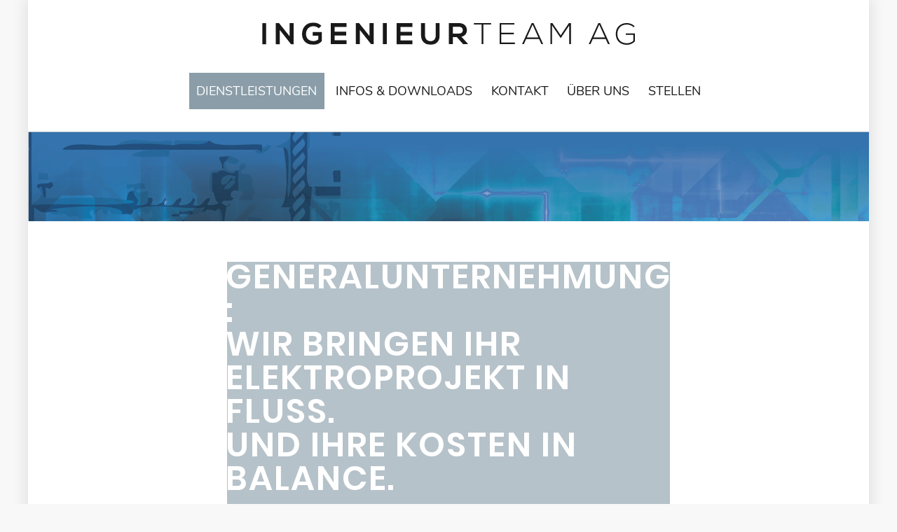

--- FILE ---
content_type: text/html; charset=UTF-8
request_url: https://www.ingenieurteam.ch/dienstleistungen/generalunternehmung/
body_size: 4654
content:
<!DOCTYPE html>
<html lang="de-DE">
  <head>
    <meta charset="UTF-8" />
    <meta http-equiv="Content-Type" content="text/html; charset=UTF-8" />
    <meta name="viewport" content="width=device-width, initial-scale=1" />
    <meta name="format-detection" content="telephone=no" />
    <meta http-equiv="X-UA-Compatible" content="IE=edge" />
    <link rel="stylesheet" href="https://www.ingenieurteam.ch/wp-content/themes/ingenieurteam/assets/styles/theme.css" />
    <link rel="apple-touch-icon" sizes="180x180" href="/apple-touch-icon.png" />
    <link rel="icon" type="image/png" sizes="32x32" href="/favicon-32x32.png" />
    <link rel="icon" type="image/png" sizes="16x16" href="/favicon-16x16.png" />
    <link rel="manifest" href="/site.webmanifest" />
    <link rel="mask-icon" href="/safari-pinned-tab.svg" color="#b6c2c9" />
    <meta name="msapplication-TileColor" content="#ffffff" />
    <meta name="theme-color" content="#ffffff" />
    <title>Generalunternehmung &#8211; Ingenieurteam AG</title>
<meta name='robots' content='max-image-preview:large' />
<link rel='stylesheet' id='wp-block-library-css'  href='https://www.ingenieurteam.ch/wp-includes/css/dist/block-library/style.min.css?ver=5.9' type='text/css' media='all' />
<style id='global-styles-inline-css' type='text/css'>
body{--wp--preset--color--black: #000000;--wp--preset--color--cyan-bluish-gray: #abb8c3;--wp--preset--color--white: #ffffff;--wp--preset--color--pale-pink: #f78da7;--wp--preset--color--vivid-red: #cf2e2e;--wp--preset--color--luminous-vivid-orange: #ff6900;--wp--preset--color--luminous-vivid-amber: #fcb900;--wp--preset--color--light-green-cyan: #7bdcb5;--wp--preset--color--vivid-green-cyan: #00d084;--wp--preset--color--pale-cyan-blue: #8ed1fc;--wp--preset--color--vivid-cyan-blue: #0693e3;--wp--preset--color--vivid-purple: #9b51e0;--wp--preset--gradient--vivid-cyan-blue-to-vivid-purple: linear-gradient(135deg,rgba(6,147,227,1) 0%,rgb(155,81,224) 100%);--wp--preset--gradient--light-green-cyan-to-vivid-green-cyan: linear-gradient(135deg,rgb(122,220,180) 0%,rgb(0,208,130) 100%);--wp--preset--gradient--luminous-vivid-amber-to-luminous-vivid-orange: linear-gradient(135deg,rgba(252,185,0,1) 0%,rgba(255,105,0,1) 100%);--wp--preset--gradient--luminous-vivid-orange-to-vivid-red: linear-gradient(135deg,rgba(255,105,0,1) 0%,rgb(207,46,46) 100%);--wp--preset--gradient--very-light-gray-to-cyan-bluish-gray: linear-gradient(135deg,rgb(238,238,238) 0%,rgb(169,184,195) 100%);--wp--preset--gradient--cool-to-warm-spectrum: linear-gradient(135deg,rgb(74,234,220) 0%,rgb(151,120,209) 20%,rgb(207,42,186) 40%,rgb(238,44,130) 60%,rgb(251,105,98) 80%,rgb(254,248,76) 100%);--wp--preset--gradient--blush-light-purple: linear-gradient(135deg,rgb(255,206,236) 0%,rgb(152,150,240) 100%);--wp--preset--gradient--blush-bordeaux: linear-gradient(135deg,rgb(254,205,165) 0%,rgb(254,45,45) 50%,rgb(107,0,62) 100%);--wp--preset--gradient--luminous-dusk: linear-gradient(135deg,rgb(255,203,112) 0%,rgb(199,81,192) 50%,rgb(65,88,208) 100%);--wp--preset--gradient--pale-ocean: linear-gradient(135deg,rgb(255,245,203) 0%,rgb(182,227,212) 50%,rgb(51,167,181) 100%);--wp--preset--gradient--electric-grass: linear-gradient(135deg,rgb(202,248,128) 0%,rgb(113,206,126) 100%);--wp--preset--gradient--midnight: linear-gradient(135deg,rgb(2,3,129) 0%,rgb(40,116,252) 100%);--wp--preset--duotone--dark-grayscale: url('#wp-duotone-dark-grayscale');--wp--preset--duotone--grayscale: url('#wp-duotone-grayscale');--wp--preset--duotone--purple-yellow: url('#wp-duotone-purple-yellow');--wp--preset--duotone--blue-red: url('#wp-duotone-blue-red');--wp--preset--duotone--midnight: url('#wp-duotone-midnight');--wp--preset--duotone--magenta-yellow: url('#wp-duotone-magenta-yellow');--wp--preset--duotone--purple-green: url('#wp-duotone-purple-green');--wp--preset--duotone--blue-orange: url('#wp-duotone-blue-orange');--wp--preset--font-size--small: 13px;--wp--preset--font-size--medium: 20px;--wp--preset--font-size--large: 36px;--wp--preset--font-size--x-large: 42px;}.has-black-color{color: var(--wp--preset--color--black) !important;}.has-cyan-bluish-gray-color{color: var(--wp--preset--color--cyan-bluish-gray) !important;}.has-white-color{color: var(--wp--preset--color--white) !important;}.has-pale-pink-color{color: var(--wp--preset--color--pale-pink) !important;}.has-vivid-red-color{color: var(--wp--preset--color--vivid-red) !important;}.has-luminous-vivid-orange-color{color: var(--wp--preset--color--luminous-vivid-orange) !important;}.has-luminous-vivid-amber-color{color: var(--wp--preset--color--luminous-vivid-amber) !important;}.has-light-green-cyan-color{color: var(--wp--preset--color--light-green-cyan) !important;}.has-vivid-green-cyan-color{color: var(--wp--preset--color--vivid-green-cyan) !important;}.has-pale-cyan-blue-color{color: var(--wp--preset--color--pale-cyan-blue) !important;}.has-vivid-cyan-blue-color{color: var(--wp--preset--color--vivid-cyan-blue) !important;}.has-vivid-purple-color{color: var(--wp--preset--color--vivid-purple) !important;}.has-black-background-color{background-color: var(--wp--preset--color--black) !important;}.has-cyan-bluish-gray-background-color{background-color: var(--wp--preset--color--cyan-bluish-gray) !important;}.has-white-background-color{background-color: var(--wp--preset--color--white) !important;}.has-pale-pink-background-color{background-color: var(--wp--preset--color--pale-pink) !important;}.has-vivid-red-background-color{background-color: var(--wp--preset--color--vivid-red) !important;}.has-luminous-vivid-orange-background-color{background-color: var(--wp--preset--color--luminous-vivid-orange) !important;}.has-luminous-vivid-amber-background-color{background-color: var(--wp--preset--color--luminous-vivid-amber) !important;}.has-light-green-cyan-background-color{background-color: var(--wp--preset--color--light-green-cyan) !important;}.has-vivid-green-cyan-background-color{background-color: var(--wp--preset--color--vivid-green-cyan) !important;}.has-pale-cyan-blue-background-color{background-color: var(--wp--preset--color--pale-cyan-blue) !important;}.has-vivid-cyan-blue-background-color{background-color: var(--wp--preset--color--vivid-cyan-blue) !important;}.has-vivid-purple-background-color{background-color: var(--wp--preset--color--vivid-purple) !important;}.has-black-border-color{border-color: var(--wp--preset--color--black) !important;}.has-cyan-bluish-gray-border-color{border-color: var(--wp--preset--color--cyan-bluish-gray) !important;}.has-white-border-color{border-color: var(--wp--preset--color--white) !important;}.has-pale-pink-border-color{border-color: var(--wp--preset--color--pale-pink) !important;}.has-vivid-red-border-color{border-color: var(--wp--preset--color--vivid-red) !important;}.has-luminous-vivid-orange-border-color{border-color: var(--wp--preset--color--luminous-vivid-orange) !important;}.has-luminous-vivid-amber-border-color{border-color: var(--wp--preset--color--luminous-vivid-amber) !important;}.has-light-green-cyan-border-color{border-color: var(--wp--preset--color--light-green-cyan) !important;}.has-vivid-green-cyan-border-color{border-color: var(--wp--preset--color--vivid-green-cyan) !important;}.has-pale-cyan-blue-border-color{border-color: var(--wp--preset--color--pale-cyan-blue) !important;}.has-vivid-cyan-blue-border-color{border-color: var(--wp--preset--color--vivid-cyan-blue) !important;}.has-vivid-purple-border-color{border-color: var(--wp--preset--color--vivid-purple) !important;}.has-vivid-cyan-blue-to-vivid-purple-gradient-background{background: var(--wp--preset--gradient--vivid-cyan-blue-to-vivid-purple) !important;}.has-light-green-cyan-to-vivid-green-cyan-gradient-background{background: var(--wp--preset--gradient--light-green-cyan-to-vivid-green-cyan) !important;}.has-luminous-vivid-amber-to-luminous-vivid-orange-gradient-background{background: var(--wp--preset--gradient--luminous-vivid-amber-to-luminous-vivid-orange) !important;}.has-luminous-vivid-orange-to-vivid-red-gradient-background{background: var(--wp--preset--gradient--luminous-vivid-orange-to-vivid-red) !important;}.has-very-light-gray-to-cyan-bluish-gray-gradient-background{background: var(--wp--preset--gradient--very-light-gray-to-cyan-bluish-gray) !important;}.has-cool-to-warm-spectrum-gradient-background{background: var(--wp--preset--gradient--cool-to-warm-spectrum) !important;}.has-blush-light-purple-gradient-background{background: var(--wp--preset--gradient--blush-light-purple) !important;}.has-blush-bordeaux-gradient-background{background: var(--wp--preset--gradient--blush-bordeaux) !important;}.has-luminous-dusk-gradient-background{background: var(--wp--preset--gradient--luminous-dusk) !important;}.has-pale-ocean-gradient-background{background: var(--wp--preset--gradient--pale-ocean) !important;}.has-electric-grass-gradient-background{background: var(--wp--preset--gradient--electric-grass) !important;}.has-midnight-gradient-background{background: var(--wp--preset--gradient--midnight) !important;}.has-small-font-size{font-size: var(--wp--preset--font-size--small) !important;}.has-medium-font-size{font-size: var(--wp--preset--font-size--medium) !important;}.has-large-font-size{font-size: var(--wp--preset--font-size--large) !important;}.has-x-large-font-size{font-size: var(--wp--preset--font-size--x-large) !important;}
</style>
<link rel="canonical" href="https://www.ingenieurteam.ch/dienstleistungen/generalunternehmung/" />

  </head>
  <body class="page-template-default page page-id-73 page-child parent-pageid-28">
    <header id="header">
              <a href="/">
          <img class="logo"
            src="https://www.ingenieurteam.ch/wp-content/themes/ingenieurteam/assets/images/logo.svg"
            alt="Ingenieurteam AG" />
        </a>
        <button class="menu-toggle js-menu-toggle">Navigation</button>
        <nav>
          <ul class="main-nav">
                          <li class="item menu-item menu-item-type-post_type menu-item-object-page current-page-ancestor current-menu-ancestor current-menu-parent current-page-parent current_page_parent current_page_ancestor menu-item-262 menu-item-has-children">
                <a href="https://www.ingenieurteam.ch/dienstleistungen/" class="link">Dienstleistungen</a>
                                  <ul class="dropdown">
                                          <li class="item menu-item menu-item-type-post_type menu-item-object-page menu-item-263">
                        <a href="https://www.ingenieurteam.ch/dienstleistungen/asbest/">Schadstoffe</a>
                      </li>
                                          <li class="item menu-item menu-item-type-post_type menu-item-object-page menu-item-264">
                        <a href="https://www.ingenieurteam.ch/dienstleistungen/evu-beratung/">EVU-Beratung</a>
                      </li>
                                          <li class="item menu-item menu-item-type-post_type menu-item-object-page current-menu-item page_item page-item-73 current_page_item menu-item-266">
                        <a href="https://www.ingenieurteam.ch/dienstleistungen/generalunternehmung/">Generalunternehmung</a>
                      </li>
                                          <li class="item menu-item menu-item-type-post_type menu-item-object-page menu-item-268">
                        <a href="https://www.ingenieurteam.ch/dienstleistungen/photovoltaik/">Photovoltaik</a>
                      </li>
                                          <li class="item menu-item menu-item-type-post_type menu-item-object-page menu-item-270">
                        <a href="https://www.ingenieurteam.ch/dienstleistungen/wis-gis/">WIS/GIS</a>
                      </li>
                                          <li class="item menu-item menu-item-type-post_type menu-item-object-page menu-item-269">
                        <a href="https://www.ingenieurteam.ch/dienstleistungen/thermografie/">Thermografie</a>
                      </li>
                                          <li class="item menu-item menu-item-type-post_type menu-item-object-page menu-item-267">
                        <a href="https://www.ingenieurteam.ch/dienstleistungen/geraetepark/">Gerätepark</a>
                      </li>
                                          <li class="item menu-item menu-item-type-post_type menu-item-object-page menu-item-265">
                        <a href="https://www.ingenieurteam.ch/dienstleistungen/fahrzeugpark/">Fahrzeugpark</a>
                      </li>
                                      </ul>
                              </li>
                          <li class="item menu-item menu-item-type-post_type menu-item-object-page menu-item-271 menu-item-has-children">
                <a href="https://www.ingenieurteam.ch/infos-downloads/" class="link">Infos &#038; Downloads</a>
                                  <ul class="dropdown">
                                          <li class="item menu-item menu-item-type-post_type menu-item-object-page menu-item-273">
                        <a href="https://www.ingenieurteam.ch/infos-downloads/formulare/">Formulare</a>
                      </li>
                                          <li class="item menu-item menu-item-type-post_type menu-item-object-page menu-item-274">
                        <a href="https://www.ingenieurteam.ch/infos-downloads/informationen/">Informationen</a>
                      </li>
                                          <li class="item menu-item menu-item-type-post_type menu-item-object-page menu-item-272">
                        <a href="https://www.ingenieurteam.ch/infos-downloads/ev-au-heerbrugg/">EV Au/ Heerbrugg</a>
                      </li>
                                          <li class="item menu-item menu-item-type-post_type menu-item-object-page menu-item-334">
                        <a href="https://www.ingenieurteam.ch/infos-downloads/ev-balgach/">EV Balgach</a>
                      </li>
                                          <li class="item menu-item menu-item-type-post_type menu-item-object-page menu-item-314">
                        <a href="https://www.ingenieurteam.ch/infos-downloads/ev-marbach/">EV Marbach</a>
                      </li>
                                          <li class="item menu-item menu-item-type-post_type menu-item-object-page menu-item-313">
                        <a href="https://www.ingenieurteam.ch/infos-downloads/ev-rebstein/">EV Rebstein</a>
                      </li>
                                          <li class="item menu-item menu-item-type-post_type menu-item-object-page menu-item-335">
                        <a href="https://www.ingenieurteam.ch/infos-downloads/ev-widnau/">EV Widnau</a>
                      </li>
                                      </ul>
                              </li>
                          <li class="item menu-item menu-item-type-post_type menu-item-object-page menu-item-275">
                <a href="https://www.ingenieurteam.ch/kontakt/" class="link">Kontakt</a>
                              </li>
                          <li class="item menu-item menu-item-type-post_type menu-item-object-page menu-item-277">
                <a href="https://www.ingenieurteam.ch/uber-uns/" class="link">Über uns</a>
                              </li>
                          <li class="item menu-item menu-item-type-post_type menu-item-object-page menu-item-648">
                <a href="https://www.ingenieurteam.ch/stellen/" class="link">Stellen</a>
                              </li>
                      </ul>
        </nav>
        <nav>
          <ul class="mobile-nav">
            <li class="close js-close-menu"></li>
                          <li class="item menu-item menu-item-type-post_type menu-item-object-page current-page-ancestor current-menu-ancestor current-menu-parent current-page-parent current_page_parent current_page_ancestor menu-item-262 menu-item-has-children">
                <a href="https://www.ingenieurteam.ch/dienstleistungen/" class="link">Dienstleistungen</a>
                                  <ul class="submenu">
                                          <li class="item menu-item menu-item-type-post_type menu-item-object-page menu-item-263">
                        <a href="https://www.ingenieurteam.ch/dienstleistungen/asbest/">Schadstoffe</a>
                      </li>
                                          <li class="item menu-item menu-item-type-post_type menu-item-object-page menu-item-264">
                        <a href="https://www.ingenieurteam.ch/dienstleistungen/evu-beratung/">EVU-Beratung</a>
                      </li>
                                          <li class="item menu-item menu-item-type-post_type menu-item-object-page current-menu-item page_item page-item-73 current_page_item menu-item-266">
                        <a href="https://www.ingenieurteam.ch/dienstleistungen/generalunternehmung/">Generalunternehmung</a>
                      </li>
                                          <li class="item menu-item menu-item-type-post_type menu-item-object-page menu-item-268">
                        <a href="https://www.ingenieurteam.ch/dienstleistungen/photovoltaik/">Photovoltaik</a>
                      </li>
                                          <li class="item menu-item menu-item-type-post_type menu-item-object-page menu-item-270">
                        <a href="https://www.ingenieurteam.ch/dienstleistungen/wis-gis/">WIS/GIS</a>
                      </li>
                                          <li class="item menu-item menu-item-type-post_type menu-item-object-page menu-item-269">
                        <a href="https://www.ingenieurteam.ch/dienstleistungen/thermografie/">Thermografie</a>
                      </li>
                                          <li class="item menu-item menu-item-type-post_type menu-item-object-page menu-item-267">
                        <a href="https://www.ingenieurteam.ch/dienstleistungen/geraetepark/">Gerätepark</a>
                      </li>
                                          <li class="item menu-item menu-item-type-post_type menu-item-object-page menu-item-265">
                        <a href="https://www.ingenieurteam.ch/dienstleistungen/fahrzeugpark/">Fahrzeugpark</a>
                      </li>
                                      </ul>
                              </li>
                          <li class="item menu-item menu-item-type-post_type menu-item-object-page menu-item-271 menu-item-has-children">
                <a href="https://www.ingenieurteam.ch/infos-downloads/" class="link">Infos &#038; Downloads</a>
                                  <ul class="submenu">
                                          <li class="item menu-item menu-item-type-post_type menu-item-object-page menu-item-273">
                        <a href="https://www.ingenieurteam.ch/infos-downloads/formulare/">Formulare</a>
                      </li>
                                          <li class="item menu-item menu-item-type-post_type menu-item-object-page menu-item-274">
                        <a href="https://www.ingenieurteam.ch/infos-downloads/informationen/">Informationen</a>
                      </li>
                                          <li class="item menu-item menu-item-type-post_type menu-item-object-page menu-item-272">
                        <a href="https://www.ingenieurteam.ch/infos-downloads/ev-au-heerbrugg/">EV Au/ Heerbrugg</a>
                      </li>
                                          <li class="item menu-item menu-item-type-post_type menu-item-object-page menu-item-334">
                        <a href="https://www.ingenieurteam.ch/infos-downloads/ev-balgach/">EV Balgach</a>
                      </li>
                                          <li class="item menu-item menu-item-type-post_type menu-item-object-page menu-item-314">
                        <a href="https://www.ingenieurteam.ch/infos-downloads/ev-marbach/">EV Marbach</a>
                      </li>
                                          <li class="item menu-item menu-item-type-post_type menu-item-object-page menu-item-313">
                        <a href="https://www.ingenieurteam.ch/infos-downloads/ev-rebstein/">EV Rebstein</a>
                      </li>
                                          <li class="item menu-item menu-item-type-post_type menu-item-object-page menu-item-335">
                        <a href="https://www.ingenieurteam.ch/infos-downloads/ev-widnau/">EV Widnau</a>
                      </li>
                                      </ul>
                              </li>
                          <li class="item menu-item menu-item-type-post_type menu-item-object-page menu-item-275">
                <a href="https://www.ingenieurteam.ch/kontakt/" class="link">Kontakt</a>
                              </li>
                          <li class="item menu-item menu-item-type-post_type menu-item-object-page menu-item-277">
                <a href="https://www.ingenieurteam.ch/uber-uns/" class="link">Über uns</a>
                              </li>
                          <li class="item menu-item menu-item-type-post_type menu-item-object-page menu-item-648">
                <a href="https://www.ingenieurteam.ch/stellen/" class="link">Stellen</a>
                              </li>
                      </ul>
        </nav>
        <div class="emotion-image"></div>
          </header>
    <main id="main">
      
<div class="main-title-wrapper">
    <h1 class="main-title">Generalunternehmung:<br />
Wir bringen Ihr Elektroprojekt in Fluss.<br />
Und Ihre Kosten in Balance.</h1>
</div>

    
            <section class="two-columns">
                            <div class="column">
                    <p><img loading="lazy" class="alignnone wp-image-74 size-full" src="https://www.ingenieurteam.ch/wp-content/uploads/2018/12/gu_image_1.png" alt="" width="570" height="325" srcset="https://www.ingenieurteam.ch/wp-content/uploads/2018/12/gu_image_1.png 570w, https://www.ingenieurteam.ch/wp-content/uploads/2018/12/gu_image_1-300x171.png 300w" sizes="(max-width: 570px) 100vw, 570px" /></p>

                </div>
                            <div class="column">
                    <p><img loading="lazy" class="alignnone size-full wp-image-75" src="https://www.ingenieurteam.ch/wp-content/uploads/2018/12/gu_image_2.png" alt="" width="570" height="325" srcset="https://www.ingenieurteam.ch/wp-content/uploads/2018/12/gu_image_2.png 570w, https://www.ingenieurteam.ch/wp-content/uploads/2018/12/gu_image_2-300x171.png 300w" sizes="(max-width: 570px) 100vw, 570px" /></p>

                </div>
                    </section>
                <section class="one-column">
            <div class="column">
                <p class="p1">In der Realisierung von Elektroprojekten ist breites Wissen und viel Erfahrung gefragt. Als Spezialisten können wir uns jeder Herausforderung im Bereich der Elektroversorgung stellen. Von der Projektierung über die Plangenehmigung bis zur Bauvollendung – wir begleiten Ihr gesamtes Projekt. Damit Sie Ihre Kosten im Griff haben und sich auf einwandfreie Anlagen verlassen können.</p>

            </div>
        </section>
    
    
    </main>
    <footer id="footer">
              <div class="addresses-wrapper">
          <div class="address">
            <h4>
              Ingenieurteam AG
            </h4>
            <p>
              Balgacherstrasse 26
              <br />9445 Rebstein
              <br />T <a href="tel:+41717700891">+41 71 770 08 91</a>
              <br />T <a href="tel:+41717279700">+41 71 727 97 00</a>
              <br /><a href="mailto:info@ingenieurteam.ch">
                info@ingenieurteam.ch
              </a>
            </p>
          </div>
        </div>
        <div class="memberships-wrapper">
          <a href="http://www.sicherheits-charta.ch/"
            target="_blank"
            rel="noopener noreferrer">
            <img class="membership-logo"
              src="https://www.ingenieurteam.ch/wp-content/themes/ingenieurteam/assets/images/charta-logo.png"
              alt=""
              srcset="https://www.ingenieurteam.ch/wp-content/themes/ingenieurteam/assets/images/charta-logo@2x.png 2x" />
          </a>
          <a href="http://www.asca-vabs.ch/"
            target="_blank"
            rel="noopener noreferrer">
            <img class="membership-logo"
              src="https://www.ingenieurteam.ch/wp-content/themes/ingenieurteam/assets/images/vabs-logo.png"
              alt=""
              srcset="https://www.ingenieurteam.ch/wp-content/themes/ingenieurteam/assets/images/vabs-logo@2x.png 2x" />
          </a>
        </div>
        <small class="copyright-notice">
          &copy; Copyright 2026, Ingenieurteam AG
        </small>
          </footer>
    
          <script src="https://www.ingenieurteam.ch/wp-content/themes/ingenieurteam/assets/scripts/main.js"></script>
      </body>
</html>


--- FILE ---
content_type: text/css
request_url: https://www.ingenieurteam.ch/wp-content/themes/ingenieurteam/assets/styles/theme.css
body_size: 2882
content:
@font-face{font-family:'Nunito';font-display:swap;font-style:normal;font-weight:300;src:url("../fonts/nunito-v9-latin-300.eot");src:local("Nunito Light"),local("Nunito-Light"),url("../fonts/nunito-v9-latin-300.eot?#iefix") format("embedded-opentype"),url("../fonts/nunito-v9-latin-300.woff2") format("woff2"),url("../fonts/nunito-v9-latin-300.woff") format("woff"),url("../fonts/nunito-v9-latin-300.ttf") format("truetype"),url("../fonts/nunito-v9-latin-300.svg#Nunito") format("svg")}@font-face{font-family:'Nunito';font-display:swap;font-style:normal;font-weight:400;src:url("../fonts/nunito-v9-latin-regular.eot");src:local("Nunito Regular"),local("Nunito-Regular"),url("../fonts/nunito-v9-latin-regular.eot?#iefix") format("embedded-opentype"),url("../fonts/nunito-v9-latin-regular.woff2") format("woff2"),url("../fonts/nunito-v9-latin-regular.woff") format("woff"),url("../fonts/nunito-v9-latin-regular.ttf") format("truetype"),url("../fonts/nunito-v9-latin-regular.svg#Nunito") format("svg")}@font-face{font-family:'Nunito';font-display:swap;font-style:normal;font-weight:600;src:url("../fonts/nunito-v9-latin-600.eot");src:local("Nunito SemiBold"),local("Nunito-SemiBold"),url("../fonts/nunito-v9-latin-600.eot?#iefix") format("embedded-opentype"),url("../fonts/nunito-v9-latin-600.woff2") format("woff2"),url("../fonts/nunito-v9-latin-600.woff") format("woff"),url("../fonts/nunito-v9-latin-600.ttf") format("truetype"),url("../fonts/nunito-v9-latin-600.svg#Nunito") format("svg")}@font-face{font-family:'Poppins';font-display:swap;font-style:normal;font-weight:300;src:url("../fonts/poppins-v5-latin-300.eot");src:local("Poppins Light"),local("Poppins-Light"),url("../fonts/poppins-v5-latin-300.eot?#iefix") format("embedded-opentype"),url("../fonts/poppins-v5-latin-300.woff2") format("woff2"),url("../fonts/poppins-v5-latin-300.woff") format("woff"),url("../fonts/poppins-v5-latin-300.ttf") format("truetype"),url("../fonts/poppins-v5-latin-300.svg#Poppins") format("svg")}@font-face{font-family:'Poppins';font-display:swap;font-style:normal;font-weight:400;src:url("../fonts/poppins-v5-latin-regular.eot");src:local("Poppins Regular"),local("Poppins-Regular"),url("../fonts/poppins-v5-latin-regular.eot?#iefix") format("embedded-opentype"),url("../fonts/poppins-v5-latin-regular.woff2") format("woff2"),url("../fonts/poppins-v5-latin-regular.woff") format("woff"),url("../fonts/poppins-v5-latin-regular.ttf") format("truetype"),url("../fonts/poppins-v5-latin-regular.svg#Poppins") format("svg")}@font-face{font-family:'Poppins';font-display:swap;font-style:normal;font-weight:600;src:url("../fonts/poppins-v5-latin-600.eot");src:local("Poppins SemiBold"),local("Poppins-SemiBold"),url("../fonts/poppins-v5-latin-600.eot?#iefix") format("embedded-opentype"),url("../fonts/poppins-v5-latin-600.woff2") format("woff2"),url("../fonts/poppins-v5-latin-600.woff") format("woff"),url("../fonts/poppins-v5-latin-600.ttf") format("truetype"),url("../fonts/poppins-v5-latin-600.svg#Poppins") format("svg")}/*! normalize-scss | MIT/GPLv2 License | bit.ly/normalize-scss */html{font-family:"Nunito";font-size:100%;line-height:1.5em;-ms-text-size-adjust:100%;-webkit-text-size-adjust:100%}body{margin:0}article,aside,footer,header,nav,section{display:block}h1{font-size:2rem;line-height:3rem;margin:1.5rem 0}h2{font-size:1.5rem;line-height:3rem;margin:1.5rem 0}h3{font-size:1.17rem;line-height:1.5rem;margin:1.5rem 0}h4{font-size:1rem;line-height:1.5rem;margin:1.5rem 0}h5{font-size:.83rem;line-height:1.5rem;margin:1.5rem 0}h6{font-size:.67rem;line-height:1.5rem;margin:1.5rem 0}blockquote{margin:1.5rem 40px}dl,ol,ul{margin:1.5rem 0}ol ol,ol ul,ul ol,ul ul{margin:0}dd{margin:0 0 0 40px}ol,ul{padding:0 0 0 40px}figcaption,figure{display:block}figure{margin:1.5rem 40px}hr{box-sizing:content-box;height:0;overflow:visible}main{display:block}p,pre{margin:1.5rem 0}pre{font-family:monospace, monospace;font-size:1em}a{background-color:transparent;-webkit-text-decoration-skip:objects}abbr[title]{border-bottom:none;text-decoration:underline;text-decoration:underline dotted}b,strong{font-weight:inherit}b,strong{font-weight:bolder}code,kbd,samp{font-family:monospace, monospace;font-size:1em}dfn{font-style:italic}mark{background-color:#ff0;color:#000}small{font-size:80%}sub,sup{font-size:75%;line-height:0;position:relative;vertical-align:baseline}sub{bottom:-0.25em}sup{top:-0.5em}audio,video{display:inline-block}audio:not([controls]){display:none;height:0}img{border-style:none}svg:not(:root){overflow:hidden}button,input,optgroup,select,textarea{font-family:"Nunito";font-size:100%;line-height:1.5em;margin:0}button{overflow:visible}button,select{text-transform:none}button,html [type="button"],[type="reset"],[type="submit"]{-webkit-appearance:button}button::-moz-focus-inner,[type="button"]::-moz-focus-inner,[type="reset"]::-moz-focus-inner,[type="submit"]::-moz-focus-inner{border-style:none;padding:0}button:-moz-focusring,[type="button"]:-moz-focusring,[type="reset"]:-moz-focusring,[type="submit"]:-moz-focusring{outline:1px dotted ButtonText}input{overflow:visible}[type="checkbox"],[type="radio"]{box-sizing:border-box;padding:0}[type="number"]::-webkit-inner-spin-button,[type="number"]::-webkit-outer-spin-button{height:auto}[type="search"]{-webkit-appearance:textfield;outline-offset:-2px}[type="search"]::-webkit-search-cancel-button,[type="search"]::-webkit-search-decoration{-webkit-appearance:none}::-webkit-file-upload-button{-webkit-appearance:button;font:inherit}fieldset{padding:0.35em 0.75em 0.625em}legend{box-sizing:border-box;display:table;max-width:100%;padding:0;color:inherit;white-space:normal}progress{display:inline-block;vertical-align:baseline}textarea{overflow:auto}details{display:block}summary{display:list-item}menu{display:block;margin:1.5rem 0;padding:0 0 0 40px}menu menu,ol menu,ul menu{margin:0}canvas{display:inline-block}template{display:none}[hidden]{display:none}html{font-size:100%;line-height:1.61803}@media all and (min-width: 20em){html{font-size:75%}}@media all and (min-width: 23.4375em){html{font-size:87.5%}}@media all and (min-width: 36em){html{font-size:100%}}*,*::after,*::before{box-sizing:border-box}html{box-sizing:border-box;height:100%;color:#1a1919;background-color:#f8f8f8;font-family:'Nunito';font-weight:300}body{max-width:100%;margin-left:auto;margin-right:auto;background:#fff;box-shadow:0 0 20px 3px rgba(0,0,0,0.1);min-height:100%}@media (min-width: 48em){body{max-width:48em;margin-left:auto;margin-right:auto}}@media (min-width: 62em){body{max-width:62em;margin-left:auto;margin-right:auto}}@media (min-width: 75em){body{max-width:75em;margin-left:auto;margin-right:auto}}h1,h2,h3,h4,h5,h6{text-rendering:optimizeLegibility;-webkit-font-smoothing:antialiased;-moz-osx-font-smoothing:grayscale;color:#000;margin-top:0}h2{font-size:1.5rem;line-height:1.333;margin-bottom:1rem}h3{font-size:1.25rem;color:#1a1919;line-height:1;margin-bottom:2rem}p{font-size:1.125rem;margin-top:0;margin-bottom:1.5rem;-webkit-hyphens:auto;-ms-hyphens:auto;hyphens:auto;text-align:justify}a{color:#5d8ca8;text-decoration:none}a:hover{text-decoration:underline}ul,li{font-size:1.125rem}::-moz-selection{background:#b6c2c9;color:#fff}::selection{background:#b6c2c9;color:#fff}.scroll-stop{position:fixed;overflow-y:hidden}.alignleft{float:left;margin-right:1.5rem;margin-bottom:1.5rem}.alignright{float:right;margin-left:1.5rem;margin-bottom:1.5rem}.aligncenter{margin-left:auto;margin-right:auto;margin-bottom:1.5rem}#footer{text-rendering:optimizeLegibility;-webkit-font-smoothing:antialiased;-moz-osx-font-smoothing:grayscale;max-width:100%;margin-left:auto;margin-right:auto;min-height:10rem;background:#b6c2c9;margin-top:4rem;padding:2.5rem 1.25rem}#footer>.addresses-wrapper{display:-ms-flexbox;display:flex;-ms-flex-direction:column;flex-direction:column;-ms-flex-line-pack:justify;align-content:space-between;font-weight:300}#footer>.addresses-wrapper>.address{width:100%;line-height:1.5}#footer>.addresses-wrapper>.address a{color:#1a1919;text-decoration:none}#footer>.addresses-wrapper>.address a:hover{text-decoration:underline}#footer>.addresses-wrapper>.address>p{margin-bottom:2rem}#footer>.addresses-wrapper>.address>h4{text-transform:uppercase;font-weight:600;margin-bottom:1rem}@media (min-width: 48em){#footer>.addresses-wrapper>.address{margin-right:2rem;-ms-flex:0 0 calc(1/2 * 100% - (1 - 1/2) * 2rem);flex:0 0 calc(1/2 * 100% - (1 - 1/2) * 2rem);width:calc(1/2 * 100% - (1 - 1/2) * 2rem)}#footer>.addresses-wrapper>.address:nth-of-type(2n+0){margin-right:0}}@media (min-width: 48em){#footer>.addresses-wrapper{text-rendering:optimizeLegibility;-webkit-font-smoothing:antialiased;-moz-osx-font-smoothing:grayscale;-ms-flex-direction:row;flex-direction:row;max-width:42rem;margin-left:auto;margin-right:auto;padding:0 1.25rem}}#footer>.memberships-wrapper{display:-ms-flexbox;display:flex}#footer>.memberships-wrapper .membership-logo{margin-right:2.5rem;margin-bottom:1.5rem}@media (min-width: 48em){#footer>.memberships-wrapper{text-rendering:optimizeLegibility;-webkit-font-smoothing:antialiased;-moz-osx-font-smoothing:grayscale;max-width:42rem;margin-left:auto;margin-right:auto;padding:0 1.25rem}}#footer>.copyright-notice{display:block;color:#7b919e;text-transform:uppercase;font-size:0.75rem}@media (min-width: 48em){#footer>.copyright-notice{text-rendering:optimizeLegibility;-webkit-font-smoothing:antialiased;-moz-osx-font-smoothing:grayscale;max-width:42rem;margin-left:auto;margin-right:auto;padding:0 1.25rem}}#header{text-rendering:optimizeLegibility;-webkit-font-smoothing:antialiased;-moz-osx-font-smoothing:grayscale;position:relative;width:100%;text-align:left}#header>a{display:inline-block;margin:1.5rem 1.25rem}#header>a>.logo{height:1rem}@media (min-width: 48em){#header>a>.logo{height:2rem}}@media (min-width: 48em){#header>a{margin:2rem auto;text-align:center}}#header>.menu-toggle{position:absolute;background:url("../images/bars-solid.svg") no-repeat top right;width:1.5rem;height:1.5rem;top:1.4rem;right:1rem;border:none;text-indent:-99999rem}@media (min-width: 48em){#header>.menu-toggle{display:none}}#header .main-nav,#header .main-nav ul{position:relative;display:none;margin:0 0 2rem;padding:0;list-style-type:none;text-transform:uppercase;font-size:1.25rem;z-index:10}#header .main-nav a,#header .main-nav ul a{display:block;width:100%;line-height:3.25rem;text-decoration:none;color:#1a1919;font-size:1.125rem;font-weight:normal;padding:0 0.675rem}#header .main-nav a:hover,#header .main-nav ul a:hover{background:#8a9da8;color:white}#header .main-nav .current-menu-ancestor a,#header .main-nav .current-menu-item a,#header .main-nav ul .current-menu-ancestor a,#header .main-nav ul .current-menu-item a{background:#8a9da8;color:white}#header .main-nav>.item,#header .main-nav ul>.item{position:relative;display:inline-block;padding:0;height:3.25rem;line-height:1}#header .main-nav>.item>ul.dropdown,#header .main-nav ul>.item>ul.dropdown{padding:0;left:0;top:3.25rem;min-width:100%;opacity:0;position:absolute;visibility:hidden;background:#99aab3;transition:all 100ms ease-out;text-align:left;font-size:1rem}#header .main-nav>.item>ul.dropdown>.item,#header .main-nav ul>.item>ul.dropdown>.item{display:block;padding:0;height:auto;white-space:nowrap}#header .main-nav>.item>ul.dropdown>.item>a,#header .main-nav ul>.item>ul.dropdown>.item>a{padding:0 0.675rem;width:100%;color:white;display:block;line-height:3.25rem;background:#99aab3}#header .main-nav>.item>ul.dropdown>.item>a:hover,#header .main-nav ul>.item>ul.dropdown>.item>a:hover{background:#8a9da8;color:white}#header .main-nav>.item>ul.dropdown>.item.current-menu-ancestor a,#header .main-nav>.item>ul.dropdown>.item.current-menu-item a,#header .main-nav ul>.item>ul.dropdown>.item.current-menu-ancestor a,#header .main-nav ul>.item>ul.dropdown>.item.current-menu-item a{background:#8a9da8;color:white}#header .main-nav>.item.current-menu-ancestor a,#header .main-nav>.item.current-menu-item a,#header .main-nav>.item:hover a,#header .main-nav ul>.item.current-menu-ancestor a,#header .main-nav ul>.item.current-menu-item a,#header .main-nav ul>.item:hover a{background:#8a9da8;color:white}#header .main-nav>.item:hover>ul.dropdown,#header .main-nav>.item>ul.dropdown:hover,#header .main-nav>.item>ul.dropdown:focus,#header .main-nav ul>.item:hover>ul.dropdown,#header .main-nav ul>.item>ul.dropdown:hover,#header .main-nav ul>.item>ul.dropdown:focus{text-transform:uppercase;visibility:visible;opacity:1}@media (min-width: 48em){#header .main-nav,#header .main-nav ul{display:block}}#header .mobile-nav{opacity:0;visibility:hidden;position:absolute;top:0;left:0;bottom:0;right:0;min-height:100vh;background:#8a9da8;z-index:10;list-style-type:none;margin:0;padding:3rem 0 10rem;font-size:1.25rem;transition:all 200ms ease-out;overflow:scroll}#header .mobile-nav .item{display:block;background:#8a9da8}#header .mobile-nav .item>a{display:block;color:#fff;padding:0.675rem 1.25rem;text-transform:uppercase}#header .mobile-nav .submenu{list-style-type:none;padding:0}#header .mobile-nav .submenu>.item{background:#99aab3;padding-left:1.25rem;font-size:1.125rem}#header .mobile-nav>.close{position:absolute;background:url("../images/times-solid.svg") no-repeat top right;width:1.5rem;height:1.5rem;top:1.4rem;right:1rem;border:none}@media (min-width: 48em){#header .mobile-nav>.close{display:none}}#header .mobile-nav.--open{opacity:1;visibility:visible}@media (min-width: 48em){#header .mobile-nav{display:none}}#header>.emotion-image{width:100%;height:8rem;background:url("../images/emotion-image-1.png") no-repeat center center;backgound-size:cover}@media (min-width: 48em){#header{text-align:center}}#main{text-rendering:optimizeLegibility;-webkit-font-smoothing:antialiased;-moz-osx-font-smoothing:grayscale;max-width:100%;margin-left:auto;margin-right:auto;padding:3.5rem 1.25rem;background:#fff}@media (min-width: 48em){#main{max-width:42rem;min-height:30rem}}#main ul{list-style:square;margin:0 0 2rem}#main>.main-title-wrapper{position:relative;background:#b6c2c9;width:calc(100vw - 2.5rem);margin-left:auto;margin-right:auto;margin-bottom:10.5625rem}#main>.main-title-wrapper>.main-title{display:block;padding:0 0 4.5rem 0;margin:0;margin-top:-5px;-webkit-margin-start:0;margin-inline-start:0;-webkit-margin-end:0;margin-inline-end:0;-webkit-margin-before:0;margin-block-start:0;-webkit-margin-after:0;margin-block-end:0;font-family:'Poppins';font-size:3rem;font-weight:600;line-height:1;color:#fff;text-transform:uppercase;letter-spacing:0.125rem;-webkit-hyphens:auto;-ms-hyphens:auto;hyphens:auto;overflow:hidden}#main>.main-title-wrapper:after{position:absolute;content:' ';width:17.0625rem;height:6.5625rem;background:red;bottom:calc(-6.5625rem + 0.25rem);right:0.125rem;background:url("../images/speech-bubble-arrow.svg") no-repeat;background-size:cover}@media (min-width: 48em){#main>.main-title-wrapper{outline:2px solid white;outline-offset:-0.125rem;width:calc(100% + 0.25rem);margin-left:-0.125rem}}#main>.two-columns{display:-ms-flexbox;display:flex;-ms-flex-direction:column;flex-direction:column;-ms-flex-line-pack:justify;align-content:space-between;-ms-flex-pack:justify;justify-content:space-between;-ms-flex-wrap:wrap;flex-wrap:wrap}#main>.two-columns>.column{width:100%;margin-bottom:1.5rem;overflow-x:hidden}#main>.two-columns>.column>h2{font-size:1.25rem;margin-bottom:0.75rem}#main>.two-columns>.column>h3{font-size:1.125rem;margin-bottom:0.75rem;line-height:1.618}#main>.two-columns>.column img{display:block;max-width:100%;height:auto;margin-bottom:2rem;margin-left:auto;margin-right:auto}@media (min-width: 48em){#main>.two-columns>.column{-ms-flex:0 0 calc(1/2 * 100% - (1 - 1/2) * 2rem);flex:0 0 calc(1/2 * 100% - (1 - 1/2) * 2rem);width:calc(1/2 * 100% - (1 - 1/2) * 2rem)}}@media (min-width: 48em){#main>.two-columns{-ms-flex-direction:row;flex-direction:row}}#main>.one-column{display:-ms-flexbox;display:flex;-ms-flex-direction:column;flex-direction:column;-ms-flex-line-pack:justify;align-content:space-between;-ms-flex-pack:justify;justify-content:space-between;-ms-flex-wrap:wrap;flex-wrap:wrap}#main>.one-column>.column{width:100%;margin-bottom:1.5rem}#main>.one-column>.column>h2{font-size:1.25rem;margin-bottom:0.75rem}#main>.one-column>.column>h3{font-size:1.125rem}#main>.one-column>.column img{display:block;max-width:100%;height:auto;margin-bottom:2rem;margin-left:auto;margin-right:auto}@media (min-width: 48em){#main>.one-column{-ms-flex-direction:row;flex-direction:row}}


--- FILE ---
content_type: image/svg+xml
request_url: https://www.ingenieurteam.ch/wp-content/themes/ingenieurteam/assets/images/logo.svg
body_size: 2111
content:
<?xml version="1.0" encoding="UTF-8"?>
<svg width="532px" height="32px" viewBox="0 0 532 32" version="1.1" xmlns="http://www.w3.org/2000/svg" xmlns:xlink="http://www.w3.org/1999/xlink">
    <!-- Generator: Sketch 52.5 (67469) - http://www.bohemiancoding.com/sketch -->
    <title>Logo</title>
    <desc>Created with Sketch.</desc>
    <defs>
        <polygon id="path-1" points="0.187646018 0.199871658 85.4758885 0.199871658 85.4758885 31.8151872 0.187646018 31.8151872"></polygon>
        <polygon id="path-3" points="0.725968142 0.12115508 62.3360071 0.12115508 62.3360071 30.8740107 0.725968142 30.8740107"></polygon>
    </defs>
    <g id="Take-2" stroke="none" stroke-width="1" fill="none" fill-rule="evenodd">
        <g id="Asbest" transform="translate(-634.000000, -48.000000)">
            <g id="Header" transform="translate(300.000000, 0.000000)">
                <g id="Logo" transform="translate(334.000000, 48.000000)">
                    <g id="Group-5">
                        <mask id="mask-2" fill="white">
                            <use xlink:href="#path-1"></use>
                        </mask>
                        <g id="Clip-2"></g>
                        <polygon id="Fill-1" fill="#1A1919" mask="url(#mask-2)" points="0.187646018 31.3131123 5.74822301 31.3131123 5.74822301 1.06233155 0.187646018 1.06233155"></polygon>
                        <polyline id="Fill-3" fill="#1A1919" mask="url(#mask-2)" points="39.2586743 19.8054332 24.2094637 1.06233155 19.5151858 1.06233155 19.5151858 31.3131123 25.3071929 31.3131123 25.3071929 10.9097754 41.4478779 31.3623957 41.4478779 31.3131123 45.047554 31.3131123 45.047554 1.0068877 39.2586743 1.0068877 39.2586743 19.8054332"></polyline>
                        <path d="M72.3156478,18.9029305 L80.1717611,18.9029305 L80.1717611,24.2717433 C77.7542549,26.1629947 75.649492,26.6897112 73.2413681,26.6897112 C65.6073027,26.6897112 62.6643876,21.5426738 62.6643876,16.577369 C62.6643876,10.3522567 66.6549929,5.42699465 73.2413681,5.42699465 C75.9153239,5.42699465 78.9864637,6.51122995 81.0474425,8.45176471 L84.6439912,4.82327273 C81.4915381,1.74305882 77.3633257,0.199871658 73.2413681,0.199871658 C62.4048106,0.199871658 57.0037327,8.05441711 57.0037327,16.577369 C57.0037327,24.5243209 61.7011381,32 73.2413681,32 C78.6361912,32 82.4516602,29.9793797 85.4758885,26.5511016 L85.4758885,13.8051765 L72.3156478,13.8051765 L72.3156478,18.9029305" id="Fill-4" fill="#1A1919" mask="url(#mask-2)"></path>
                    </g>
                    <path d="M97.9256637,31.0588235 L120.523894,31.0588235 L120.523894,25.4591062 L103.578295,25.4591062 L103.578295,18.6725923 L119.918365,18.6725923 L119.918365,13.3703409 L103.578295,13.3703409 L103.578295,6.44582737 L120.523894,6.44582737 L120.523894,0.941176471 L97.9256637,0.941176471 C97.9256637,10.9630144 97.9256637,21.0339189 97.9256637,31.0588235" id="Fill-6" fill="#1A1919"></path>
                    <polyline id="Fill-7" fill="#1A1919" points="153.365825 19.5924195 138.379794 0.996185872 133.706195 0.996185872 133.706195 31.0099263 139.472687 31.0099263 139.472687 10.7664667 155.545384 31.0588235 155.545384 31.0099263 159.129204 31.0099263 159.129204 0.941176471 153.365825 0.941176471 153.365825 19.5924195"></polyline>
                    <polygon id="Fill-8" fill="#1A1919" points="172.311504 31.0588235 177.961062 31.0588235 177.961062 0.941176471 172.311504 0.941176471"></polygon>
                    <g id="Group-12" transform="translate(191.143363, 0.941176)">
                        <mask id="mask-4" fill="white">
                            <use xlink:href="#path-3"></use>
                        </mask>
                        <g id="Clip-10"></g>
                        <path d="M0.725968142,30.3719358 L23.468531,30.3719358 L23.468531,24.7474652 L6.4123823,24.7474652 L6.4123823,17.9309519 L22.8621451,17.9309519 L22.8621451,12.605262 L6.4123823,12.605262 L6.4123823,5.65013904 L23.468531,5.65013904 L23.468531,0.12115508 L0.725968142,0.12115508 C0.725968142,10.1872941 0.725968142,20.3027166 0.725968142,30.3719358" id="Fill-9" fill="#1A1919" mask="url(#mask-4)"></path>
                        <path d="M56.6557805,17.4904813 C56.6557805,22.6714011 53.9672637,25.8317005 49.2337416,25.8317005 C44.4971257,25.8317005 41.3785699,22.9270588 41.3785699,17.4904813 L41.3785699,0.170438503 L35.6890619,0.170438503 L35.6890619,17.4904813 C35.6890619,26.6140749 41.8921416,31.021861 49.1873345,31.021861 C56.8290336,31.021861 62.3360071,26.4354225 62.3360071,17.4904813 L62.3360071,0.170438503 L56.6557805,0.170438503 L56.6557805,17.4904813" id="Fill-11" fill="#1A1919" mask="url(#mask-4)"></path>
                    </g>
                    <path d="M272.283563,15.8852107 L272.283563,6.28576553 L281.140814,6.28576553 C284.800472,6.28576553 286.420012,8.68868787 286.420012,11.0824271 C286.420012,13.4822884 284.831858,15.8852107 281.140814,15.8852107 L272.283563,15.8852107 Z M292.22964,10.950802 C292.22964,5.7623264 288.400496,1.04525209 281.140814,0.996275327 C276.250808,0.996275327 271.357664,0.941176471 266.470796,0.941176471 L266.470796,31.0588235 L272.283563,31.0588235 L272.283563,21.0032823 L277.879764,21.0032823 L286.856283,31.0588235 L293.776991,31.0588235 L293.776991,30.6608873 L284.445805,20.406378 C290.299375,19.249302 292.22964,15.0832163 292.22964,10.950802 Z" id="Fill-13" fill="#1A1919"></path>
                    <polyline id="Fill-14" fill="#1A1919" points="302.251327 3.00533341 313.314385 3.00533341 313.314385 31.0588235 315.675917 31.0588235 315.675917 3.00533341 326.732743 3.00533341 326.732743 0.941176471 302.251327 0.941176471 302.251327 3.00533341"></polyline>
                    <polyline id="Fill-15" fill="#1A1919" points="341.293471 16.9429973 359.223732 16.9429973 359.223732 14.8270034 341.293471 14.8270034 341.293471 3.12463688 360.11245 3.12463688 360.11245 0.941176471 338.973451 0.941176471 338.973451 31.0588235 360.630088 31.0588235 360.630088 28.8232299 341.293471 28.8232299 341.293471 16.9429973"></polyline>
                    <path d="M377.782708,21.5092509 L386.021841,3.17370341 L394.2641,21.5092509 L377.782708,21.5092509 Z M384.759091,0.941176471 L370.987611,31.0588235 L373.525614,31.0588235 L376.86065,23.6467114 L395.186158,23.6467114 L398.561827,31.0588235 L401.118584,31.0588235 L387.340853,0.941176471 L384.759091,0.941176471 Z" id="Fill-16" fill="#1A1919"></path>
                    <path d="M426.097466,18.4977928 L414.303112,0.941176471 C413.148463,0.941176471 412.627617,0.941176471 411.476106,0.941176471 L411.476106,31.0588235 L413.85443,31.0588235 L413.85443,4.30530017 L425.742914,21.9355163 L426.533597,21.9355163 L438.331089,4.30530017 L438.331089,31.0588235 L440.665487,31.0588235 L440.665487,0.941176471 L437.753765,0.941176471 L426.097466,18.4977928" id="Fill-17" fill="#1A1919"></path>
                    <path d="M472.885308,21.5081292 L481.132108,3.17938092 L489.372657,21.5081292 L472.885308,21.5081292 Z M479.857119,0.941176471 L466.088496,31.0588235 L468.635347,31.0588235 L471.966567,23.6604847 L490.294523,23.6604847 L493.669492,31.0588235 L496.219469,31.0588235 L482.444595,0.941176471 L479.857119,0.941176471 Z" id="Fill-18" fill="#1A1919"></path>
                    <path d="M519.10838,15.8026234 L519.10838,17.8311432 L529.770435,17.8311432 L529.770435,26.2961348 C527.145402,28.6724888 523.74189,29.7991022 520.466049,29.7991022 C511.547788,29.7991022 506.960987,23.664292 506.960987,16.5321518 C506.917392,9.53545152 511.504193,3.05896345 520.466049,3.05896345 C523.916269,3.05896345 527.634287,4.3548767 530.296687,6.94362502 L531.654355,5.47533376 C528.546665,2.45564041 524.486116,0.941176471 520.466049,0.941176471 C511.155434,0.941176471 504.647346,7.11908121 504.694055,16.5783245 C504.694055,24.8247653 510.065563,32 520.466049,32 C525.006141,32 528.811348,30.2700635 532,27.1149303 L532,15.8026234 L519.10838,15.8026234" id="Fill-19" fill="#1A1919"></path>
                </g>
            </g>
        </g>
    </g>
</svg>

--- FILE ---
content_type: text/javascript
request_url: https://www.ingenieurteam.ch/wp-content/themes/ingenieurteam/assets/scripts/main.js
body_size: 5374
content:
!function o(i,s,a){function u(n,e){if(!s[n]){if(!i[n]){var t="function"==typeof require&&require;if(!e&&t)return t(n,!0);if(f)return f(n,!0);throw new Error("Cannot find module '"+n+"'")}var r=s[n]={exports:{}};i[n][0].call(r.exports,function(e){var t=i[n][1][e];return u(t||e)},r,r.exports,o,i,s,a)}return s[n].exports}for(var f="function"==typeof require&&require,e=0;e<a.length;e++)u(a[e]);return u}({1:[function(e,t,f){(function(e,t,n,r,o,i,s,a,u){!function(e){"use strict";var l="undefined"!=typeof Uint8Array?Uint8Array:Array,n="+".charCodeAt(0),r="/".charCodeAt(0),o="0".charCodeAt(0),i="a".charCodeAt(0),s="A".charCodeAt(0),a="-".charCodeAt(0),u="_".charCodeAt(0);function c(e){var t=e.charCodeAt(0);return t===n||t===a?62:t===r||t===u?63:t<o?-1:t<o+10?t-o+26+26:t<s+26?t-s:t<i+26?t-i+26:void 0}e.toByteArray=function(e){var t,n,r,o,i,s;if(0<e.length%4)throw new Error("Invalid string. Length must be a multiple of 4");var a=e.length;i="="===e.charAt(a-2)?2:"="===e.charAt(a-1)?1:0,s=new l(3*e.length/4-i),r=0<i?e.length-4:e.length;var u=0;function f(e){s[u++]=e}for(n=t=0;t<r;t+=4,n+=3)f((16711680&(o=c(e.charAt(t))<<18|c(e.charAt(t+1))<<12|c(e.charAt(t+2))<<6|c(e.charAt(t+3))))>>16),f((65280&o)>>8),f(255&o);return 2===i?f(255&(o=c(e.charAt(t))<<2|c(e.charAt(t+1))>>4)):1===i&&(f((o=c(e.charAt(t))<<10|c(e.charAt(t+1))<<4|c(e.charAt(t+2))>>2)>>8&255),f(255&o)),s},e.fromByteArray=function(e){var t,n,r,o,i=e.length%3,s="";function a(e){return"ABCDEFGHIJKLMNOPQRSTUVWXYZabcdefghijklmnopqrstuvwxyz0123456789+/".charAt(e)}for(t=0,r=e.length-i;t<r;t+=3)n=(e[t]<<16)+(e[t+1]<<8)+e[t+2],s+=a((o=n)>>18&63)+a(o>>12&63)+a(o>>6&63)+a(63&o);switch(i){case 1:s+=a((n=e[e.length-1])>>2),s+=a(n<<4&63),s+="==";break;case 2:s+=a((n=(e[e.length-2]<<8)+e[e.length-1])>>10),s+=a(n>>4&63),s+=a(n<<2&63),s+="="}return s}}(void 0===f?this.base64js={}:f)}).call(this,e("7YKIPe"),"undefined"!=typeof self?self:"undefined"!=typeof window?window:{},e("buffer").Buffer,arguments[3],arguments[4],arguments[5],arguments[6],"/../node_modules/gulp-browserify/node_modules/base64-js/lib/b64.js","/../node_modules/gulp-browserify/node_modules/base64-js/lib")},{"7YKIPe":3,buffer:2}],2:[function(P,e,Y){(function(e,t,y,n,r,o,i,s,a){var u=P("base64-js"),f=P("ieee754");function y(e,t,n){if(!(this instanceof y))return new y(e,t,n);var r,o,i,s,a,u=typeof e;if("base64"===t&&"string"===u)for(e=(r=e).trim?r.trim():r.replace(/^\s+|\s+$/g,"");e.length%4!=0;)e+="=";if("number"===u)o=_(e);else if("string"===u)o=y.byteLength(e,t);else{if("object"!==u)throw new Error("First argument needs to be a number, array or string.");o=_(e.length)}if(y._useTypedArrays?i=y._augment(new Uint8Array(o)):((i=this).length=o,i._isBuffer=!0),y._useTypedArrays&&"number"==typeof e.byteLength)i._set(e);else if(S(a=e)||y.isBuffer(a)||a&&"object"==typeof a&&"number"==typeof a.length)for(s=0;s<o;s++)y.isBuffer(e)?i[s]=e.readUInt8(s):i[s]=e[s];else if("string"===u)i.write(e,0,t);else if("number"===u&&!y._useTypedArrays&&!n)for(s=0;s<o;s++)i[s]=0;return i}function w(e,t,n,r){return y._charsWritten=M(function(e){for(var t=[],n=0;n<e.length;n++)t.push(255&e.charCodeAt(n));return t}(t),e,n,r)}function l(e,t,n){var r="";n=Math.min(e.length,n);for(var o=t;o<n;o++)r+=String.fromCharCode(e[o]);return r}function c(e,t,n,r){r||(D("boolean"==typeof n,"missing or invalid endian"),D(null!=t,"missing offset"),D(t+1<e.length,"Trying to read beyond buffer length"));var o,i=e.length;if(!(i<=t))return n?(o=e[t],t+1<i&&(o|=e[t+1]<<8)):(o=e[t]<<8,t+1<i&&(o|=e[t+1])),o}function h(e,t,n,r){r||(D("boolean"==typeof n,"missing or invalid endian"),D(null!=t,"missing offset"),D(t+3<e.length,"Trying to read beyond buffer length"));var o,i=e.length;if(!(i<=t))return n?(t+2<i&&(o=e[t+2]<<16),t+1<i&&(o|=e[t+1]<<8),o|=e[t],t+3<i&&(o+=e[t+3]<<24>>>0)):(t+1<i&&(o=e[t+1]<<16),t+2<i&&(o|=e[t+2]<<8),t+3<i&&(o|=e[t+3]),o+=e[t]<<24>>>0),o}function d(e,t,n,r){if(r||(D("boolean"==typeof n,"missing or invalid endian"),D(null!=t,"missing offset"),D(t+1<e.length,"Trying to read beyond buffer length")),!(e.length<=t)){var o=c(e,t,n,!0);return 32768&o?-1*(65535-o+1):o}}function g(e,t,n,r){if(r||(D("boolean"==typeof n,"missing or invalid endian"),D(null!=t,"missing offset"),D(t+3<e.length,"Trying to read beyond buffer length")),!(e.length<=t)){var o=h(e,t,n,!0);return 2147483648&o?-1*(4294967295-o+1):o}}function p(e,t,n,r){return r||(D("boolean"==typeof n,"missing or invalid endian"),D(t+3<e.length,"Trying to read beyond buffer length")),f.read(e,t,n,23,4)}function b(e,t,n,r){return r||(D("boolean"==typeof n,"missing or invalid endian"),D(t+7<e.length,"Trying to read beyond buffer length")),f.read(e,t,n,52,8)}function m(e,t,n,r,o){o||(D(null!=t,"missing value"),D("boolean"==typeof r,"missing or invalid endian"),D(null!=n,"missing offset"),D(n+1<e.length,"trying to write beyond buffer length"),x(t,65535));var i=e.length;if(!(i<=n))for(var s=0,a=Math.min(i-n,2);s<a;s++)e[n+s]=(t&255<<8*(r?s:1-s))>>>8*(r?s:1-s)}function v(e,t,n,r,o){o||(D(null!=t,"missing value"),D("boolean"==typeof r,"missing or invalid endian"),D(null!=n,"missing offset"),D(n+3<e.length,"trying to write beyond buffer length"),x(t,4294967295));var i=e.length;if(!(i<=n))for(var s=0,a=Math.min(i-n,4);s<a;s++)e[n+s]=t>>>8*(r?s:3-s)&255}function E(e,t,n,r,o){o||(D(null!=t,"missing value"),D("boolean"==typeof r,"missing or invalid endian"),D(null!=n,"missing offset"),D(n+1<e.length,"Trying to write beyond buffer length"),j(t,32767,-32768)),e.length<=n||m(e,0<=t?t:65535+t+1,n,r,o)}function I(e,t,n,r,o){o||(D(null!=t,"missing value"),D("boolean"==typeof r,"missing or invalid endian"),D(null!=n,"missing offset"),D(n+3<e.length,"Trying to write beyond buffer length"),j(t,2147483647,-2147483648)),e.length<=n||v(e,0<=t?t:4294967295+t+1,n,r,o)}function B(e,t,n,r,o){o||(D(null!=t,"missing value"),D("boolean"==typeof r,"missing or invalid endian"),D(null!=n,"missing offset"),D(n+3<e.length,"Trying to write beyond buffer length"),F(t,34028234663852886e22,-34028234663852886e22)),e.length<=n||f.write(e,t,n,r,23,4)}function L(e,t,n,r,o){o||(D(null!=t,"missing value"),D("boolean"==typeof r,"missing or invalid endian"),D(null!=n,"missing offset"),D(n+7<e.length,"Trying to write beyond buffer length"),F(t,17976931348623157e292,-17976931348623157e292)),e.length<=n||f.write(e,t,n,r,52,8)}Y.Buffer=y,Y.SlowBuffer=y,Y.INSPECT_MAX_BYTES=50,y.poolSize=8192,y._useTypedArrays=function(){try{var e=new ArrayBuffer(0),t=new Uint8Array(e);return t.foo=function(){return 42},42===t.foo()&&"function"==typeof t.subarray}catch(e){return!1}}(),y.isEncoding=function(e){switch(String(e).toLowerCase()){case"hex":case"utf8":case"utf-8":case"ascii":case"binary":case"base64":case"raw":case"ucs2":case"ucs-2":case"utf16le":case"utf-16le":return!0;default:return!1}},y.isBuffer=function(e){return!(null==e||!e._isBuffer)},y.byteLength=function(e,t){var n;switch(e+="",t||"utf8"){case"hex":n=e.length/2;break;case"utf8":case"utf-8":n=k(e).length;break;case"ascii":case"binary":case"raw":n=e.length;break;case"base64":n=T(e).length;break;case"ucs2":case"ucs-2":case"utf16le":case"utf-16le":n=2*e.length;break;default:throw new Error("Unknown encoding")}return n},y.concat=function(e,t){if(D(S(e),"Usage: Buffer.concat(list, [totalLength])\nlist should be an Array."),0===e.length)return new y(0);if(1===e.length)return e[0];var n;if("number"!=typeof t)for(n=t=0;n<e.length;n++)t+=e[n].length;var r=new y(t),o=0;for(n=0;n<e.length;n++){var i=e[n];i.copy(r,o),o+=i.length}return r},y.prototype.write=function(e,t,n,r){if(isFinite(t))isFinite(n)||(r=n,n=void 0);else{var o=r;r=t,t=n,n=o}t=Number(t)||0;var i,s,a,u,f,l,c,h,d,g,p=this.length-t;switch(n?p<(n=Number(n))&&(n=p):n=p,r=String(r||"utf8").toLowerCase()){case"hex":i=function(e,t,n,r){n=Number(n)||0;var o=e.length-n;r?o<(r=Number(r))&&(r=o):r=o;var i=t.length;D(i%2==0,"Invalid hex string"),i/2<r&&(r=i/2);for(var s=0;s<r;s++){var a=parseInt(t.substr(2*s,2),16);D(!isNaN(a),"Invalid hex string"),e[n+s]=a}return y._charsWritten=2*s,s}(this,e,t,n);break;case"utf8":case"utf-8":h=this,d=t,g=n,i=y._charsWritten=M(k(e),h,d,g);break;case"ascii":i=w(this,e,t,n);break;case"binary":i=w(this,e,t,n);break;case"base64":f=this,l=t,c=n,i=y._charsWritten=M(T(e),f,l,c);break;case"ucs2":case"ucs-2":case"utf16le":case"utf-16le":s=this,a=t,u=n,i=y._charsWritten=M(function(e){for(var t,n,r,o=[],i=0;i<e.length;i++)t=e.charCodeAt(i),n=t>>8,r=t%256,o.push(r),o.push(n);return o}(e),s,a,u);break;default:throw new Error("Unknown encoding")}return i},y.prototype.toString=function(e,t,n){var r,o,i,s,a=this;if(e=String(e||"utf8").toLowerCase(),t=Number(t)||0,(n=void 0!==n?Number(n):n=a.length)===t)return"";switch(e){case"hex":r=function(e,t,n){var r=e.length;(!t||t<0)&&(t=0);(!n||n<0||r<n)&&(n=r);for(var o="",i=t;i<n;i++)o+=C(e[i]);return o}(a,t,n);break;case"utf8":case"utf-8":r=function(e,t,n){var r="",o="";n=Math.min(e.length,n);for(var i=t;i<n;i++)e[i]<=127?(r+=N(o)+String.fromCharCode(e[i]),o=""):o+="%"+e[i].toString(16);return r+N(o)}(a,t,n);break;case"ascii":r=l(a,t,n);break;case"binary":r=l(a,t,n);break;case"base64":o=a,s=n,r=0===(i=t)&&s===o.length?u.fromByteArray(o):u.fromByteArray(o.slice(i,s));break;case"ucs2":case"ucs-2":case"utf16le":case"utf-16le":r=function(e,t,n){for(var r=e.slice(t,n),o="",i=0;i<r.length;i+=2)o+=String.fromCharCode(r[i]+256*r[i+1]);return o}(a,t,n);break;default:throw new Error("Unknown encoding")}return r},y.prototype.toJSON=function(){return{type:"Buffer",data:Array.prototype.slice.call(this._arr||this,0)}},y.prototype.copy=function(e,t,n,r){if(n||(n=0),r||0===r||(r=this.length),t||(t=0),r!==n&&0!==e.length&&0!==this.length){D(n<=r,"sourceEnd < sourceStart"),D(0<=t&&t<e.length,"targetStart out of bounds"),D(0<=n&&n<this.length,"sourceStart out of bounds"),D(0<=r&&r<=this.length,"sourceEnd out of bounds"),r>this.length&&(r=this.length),e.length-t<r-n&&(r=e.length-t+n);var o=r-n;if(o<100||!y._useTypedArrays)for(var i=0;i<o;i++)e[i+t]=this[i+n];else e._set(this.subarray(n,n+o),t)}},y.prototype.slice=function(e,t){var n=this.length;if(e=U(e,n,0),t=U(t,n,n),y._useTypedArrays)return y._augment(this.subarray(e,t));for(var r=t-e,o=new y(r,void 0,!0),i=0;i<r;i++)o[i]=this[i+e];return o},y.prototype.get=function(e){return console.log(".get() is deprecated. Access using array indexes instead."),this.readUInt8(e)},y.prototype.set=function(e,t){return console.log(".set() is deprecated. Access using array indexes instead."),this.writeUInt8(e,t)},y.prototype.readUInt8=function(e,t){if(t||(D(null!=e,"missing offset"),D(e<this.length,"Trying to read beyond buffer length")),!(e>=this.length))return this[e]},y.prototype.readUInt16LE=function(e,t){return c(this,e,!0,t)},y.prototype.readUInt16BE=function(e,t){return c(this,e,!1,t)},y.prototype.readUInt32LE=function(e,t){return h(this,e,!0,t)},y.prototype.readUInt32BE=function(e,t){return h(this,e,!1,t)},y.prototype.readInt8=function(e,t){if(t||(D(null!=e,"missing offset"),D(e<this.length,"Trying to read beyond buffer length")),!(e>=this.length))return 128&this[e]?-1*(255-this[e]+1):this[e]},y.prototype.readInt16LE=function(e,t){return d(this,e,!0,t)},y.prototype.readInt16BE=function(e,t){return d(this,e,!1,t)},y.prototype.readInt32LE=function(e,t){return g(this,e,!0,t)},y.prototype.readInt32BE=function(e,t){return g(this,e,!1,t)},y.prototype.readFloatLE=function(e,t){return p(this,e,!0,t)},y.prototype.readFloatBE=function(e,t){return p(this,e,!1,t)},y.prototype.readDoubleLE=function(e,t){return b(this,e,!0,t)},y.prototype.readDoubleBE=function(e,t){return b(this,e,!1,t)},y.prototype.writeUInt8=function(e,t,n){n||(D(null!=e,"missing value"),D(null!=t,"missing offset"),D(t<this.length,"trying to write beyond buffer length"),x(e,255)),t>=this.length||(this[t]=e)},y.prototype.writeUInt16LE=function(e,t,n){m(this,e,t,!0,n)},y.prototype.writeUInt16BE=function(e,t,n){m(this,e,t,!1,n)},y.prototype.writeUInt32LE=function(e,t,n){v(this,e,t,!0,n)},y.prototype.writeUInt32BE=function(e,t,n){v(this,e,t,!1,n)},y.prototype.writeInt8=function(e,t,n){n||(D(null!=e,"missing value"),D(null!=t,"missing offset"),D(t<this.length,"Trying to write beyond buffer length"),j(e,127,-128)),t>=this.length||(0<=e?this.writeUInt8(e,t,n):this.writeUInt8(255+e+1,t,n))},y.prototype.writeInt16LE=function(e,t,n){E(this,e,t,!0,n)},y.prototype.writeInt16BE=function(e,t,n){E(this,e,t,!1,n)},y.prototype.writeInt32LE=function(e,t,n){I(this,e,t,!0,n)},y.prototype.writeInt32BE=function(e,t,n){I(this,e,t,!1,n)},y.prototype.writeFloatLE=function(e,t,n){B(this,e,t,!0,n)},y.prototype.writeFloatBE=function(e,t,n){B(this,e,t,!1,n)},y.prototype.writeDoubleLE=function(e,t,n){L(this,e,t,!0,n)},y.prototype.writeDoubleBE=function(e,t,n){L(this,e,t,!1,n)},y.prototype.fill=function(e,t,n){if(e||(e=0),t||(t=0),n||(n=this.length),"string"==typeof e&&(e=e.charCodeAt(0)),D("number"==typeof e&&!isNaN(e),"value is not a number"),D(t<=n,"end < start"),n!==t&&0!==this.length){D(0<=t&&t<this.length,"start out of bounds"),D(0<=n&&n<=this.length,"end out of bounds");for(var r=t;r<n;r++)this[r]=e}},y.prototype.inspect=function(){for(var e=[],t=this.length,n=0;n<t;n++)if(e[n]=C(this[n]),n===Y.INSPECT_MAX_BYTES){e[n+1]="...";break}return"<Buffer "+e.join(" ")+">"},y.prototype.toArrayBuffer=function(){if("undefined"!=typeof Uint8Array){if(y._useTypedArrays)return new y(this).buffer;for(var e=new Uint8Array(this.length),t=0,n=e.length;t<n;t+=1)e[t]=this[t];return e.buffer}throw new Error("Buffer.toArrayBuffer not supported in this browser")};var A=y.prototype;function U(e,t,n){return"number"!=typeof e?n:t<=(e=~~e)?t:0<=e?e:0<=(e+=t)?e:0}function _(e){return(e=~~Math.ceil(+e))<0?0:e}function S(e){return(Array.isArray||function(e){return"[object Array]"===Object.prototype.toString.call(e)})(e)}function C(e){return e<16?"0"+e.toString(16):e.toString(16)}function k(e){for(var t=[],n=0;n<e.length;n++){var r=e.charCodeAt(n);if(r<=127)t.push(e.charCodeAt(n));else{var o=n;55296<=r&&r<=57343&&n++;for(var i=encodeURIComponent(e.slice(o,n+1)).substr(1).split("%"),s=0;s<i.length;s++)t.push(parseInt(i[s],16))}}return t}function T(e){return u.toByteArray(e)}function M(e,t,n,r){for(var o=0;o<r&&!(o+n>=t.length||o>=e.length);o++)t[o+n]=e[o];return o}function N(e){try{return decodeURIComponent(e)}catch(e){return String.fromCharCode(65533)}}function x(e,t){D("number"==typeof e,"cannot write a non-number as a number"),D(0<=e,"specified a negative value for writing an unsigned value"),D(e<=t,"value is larger than maximum value for type"),D(Math.floor(e)===e,"value has a fractional component")}function j(e,t,n){D("number"==typeof e,"cannot write a non-number as a number"),D(e<=t,"value larger than maximum allowed value"),D(n<=e,"value smaller than minimum allowed value"),D(Math.floor(e)===e,"value has a fractional component")}function F(e,t,n){D("number"==typeof e,"cannot write a non-number as a number"),D(e<=t,"value larger than maximum allowed value"),D(n<=e,"value smaller than minimum allowed value")}function D(e,t){if(!e)throw new Error(t||"Failed assertion")}y._augment=function(e){return e._isBuffer=!0,e._get=e.get,e._set=e.set,e.get=A.get,e.set=A.set,e.write=A.write,e.toString=A.toString,e.toLocaleString=A.toString,e.toJSON=A.toJSON,e.copy=A.copy,e.slice=A.slice,e.readUInt8=A.readUInt8,e.readUInt16LE=A.readUInt16LE,e.readUInt16BE=A.readUInt16BE,e.readUInt32LE=A.readUInt32LE,e.readUInt32BE=A.readUInt32BE,e.readInt8=A.readInt8,e.readInt16LE=A.readInt16LE,e.readInt16BE=A.readInt16BE,e.readInt32LE=A.readInt32LE,e.readInt32BE=A.readInt32BE,e.readFloatLE=A.readFloatLE,e.readFloatBE=A.readFloatBE,e.readDoubleLE=A.readDoubleLE,e.readDoubleBE=A.readDoubleBE,e.writeUInt8=A.writeUInt8,e.writeUInt16LE=A.writeUInt16LE,e.writeUInt16BE=A.writeUInt16BE,e.writeUInt32LE=A.writeUInt32LE,e.writeUInt32BE=A.writeUInt32BE,e.writeInt8=A.writeInt8,e.writeInt16LE=A.writeInt16LE,e.writeInt16BE=A.writeInt16BE,e.writeInt32LE=A.writeInt32LE,e.writeInt32BE=A.writeInt32BE,e.writeFloatLE=A.writeFloatLE,e.writeFloatBE=A.writeFloatBE,e.writeDoubleLE=A.writeDoubleLE,e.writeDoubleBE=A.writeDoubleBE,e.fill=A.fill,e.inspect=A.inspect,e.toArrayBuffer=A.toArrayBuffer,e}}).call(this,P("7YKIPe"),"undefined"!=typeof self?self:"undefined"!=typeof window?window:{},P("buffer").Buffer,arguments[3],arguments[4],arguments[5],arguments[6],"/../node_modules/gulp-browserify/node_modules/buffer/index.js","/../node_modules/gulp-browserify/node_modules/buffer")},{"7YKIPe":3,"base64-js":1,buffer:2,ieee754:4}],3:[function(e,l,t){(function(e,t,n,r,o,i,s,a,u){function f(){}(e=l.exports={}).nextTick=function(){var e="undefined"!=typeof window&&window.setImmediate,t="undefined"!=typeof window&&window.postMessage&&window.addEventListener;if(e)return function(e){return window.setImmediate(e)};if(t){var n=[];return window.addEventListener("message",function(e){var t=e.source;t!==window&&null!==t||"process-tick"!==e.data||(e.stopPropagation(),0<n.length&&n.shift()())},!0),function(e){n.push(e),window.postMessage("process-tick","*")}}return function(e){setTimeout(e,0)}}(),e.title="browser",e.browser=!0,e.env={},e.argv=[],e.on=f,e.addListener=f,e.once=f,e.off=f,e.removeListener=f,e.removeAllListeners=f,e.emit=f,e.binding=function(e){throw new Error("process.binding is not supported")},e.cwd=function(){return"/"},e.chdir=function(e){throw new Error("process.chdir is not supported")}}).call(this,e("7YKIPe"),"undefined"!=typeof self?self:"undefined"!=typeof window?window:{},e("buffer").Buffer,arguments[3],arguments[4],arguments[5],arguments[6],"/../node_modules/gulp-browserify/node_modules/process/browser.js","/../node_modules/gulp-browserify/node_modules/process")},{"7YKIPe":3,buffer:2}],4:[function(e,t,f){(function(e,t,n,r,o,i,s,a,u){f.read=function(e,t,n,r,o){var i,s,a=8*o-r-1,u=(1<<a)-1,f=u>>1,l=-7,c=n?o-1:0,h=n?-1:1,d=e[t+c];for(c+=h,i=d&(1<<-l)-1,d>>=-l,l+=a;0<l;i=256*i+e[t+c],c+=h,l-=8);for(s=i&(1<<-l)-1,i>>=-l,l+=r;0<l;s=256*s+e[t+c],c+=h,l-=8);if(0===i)i=1-f;else{if(i===u)return s?NaN:1/0*(d?-1:1);s+=Math.pow(2,r),i-=f}return(d?-1:1)*s*Math.pow(2,i-r)},f.write=function(e,t,n,r,o,i){var s,a,u,f=8*i-o-1,l=(1<<f)-1,c=l>>1,h=23===o?Math.pow(2,-24)-Math.pow(2,-77):0,d=r?0:i-1,g=r?1:-1,p=t<0||0===t&&1/t<0?1:0;for(t=Math.abs(t),isNaN(t)||t===1/0?(a=isNaN(t)?1:0,s=l):(s=Math.floor(Math.log(t)/Math.LN2),t*(u=Math.pow(2,-s))<1&&(s--,u*=2),2<=(t+=1<=s+c?h/u:h*Math.pow(2,1-c))*u&&(s++,u/=2),l<=s+c?(a=0,s=l):1<=s+c?(a=(t*u-1)*Math.pow(2,o),s+=c):(a=t*Math.pow(2,c-1)*Math.pow(2,o),s=0));8<=o;e[n+d]=255&a,d+=g,a/=256,o-=8);for(s=s<<o|a,f+=o;0<f;e[n+d]=255&s,d+=g,s/=256,f-=8);e[n+d-g]|=128*p}}).call(this,e("7YKIPe"),"undefined"!=typeof self?self:"undefined"!=typeof window?window:{},e("buffer").Buffer,arguments[3],arguments[4],arguments[5],arguments[6],"/../node_modules/ieee754/index.js","/../node_modules/ieee754")},{"7YKIPe":3,buffer:2}],5:[function(e,t,n){(function(e,t,n,r,o,i,s,a,u){"use strict";document.addEventListener("DOMContentLoaded",function(e){var t=document.getElementsByTagName("body")[0],n=document.querySelector(".mobile-nav"),r=document.querySelector(".js-close-menu");document.querySelector(".js-menu-toggle").addEventListener("click",function(){t.classList.contains("scroll-stop")||t.classList.add("scroll-stop"),n&&!n.classList.contains("--open")&&(n.classList.add("--open"),r.setAttribute("style","display: block;"))}),r.addEventListener("click",function(){t.classList.contains("scroll-stop")&&t.classList.remove("scroll-stop"),n&&n.classList.contains("--open")&&(n.classList.remove("--open"),r.setAttribute("style","display: none;"))})})}).call(this,e("7YKIPe"),"undefined"!=typeof self?self:"undefined"!=typeof window?window:{},e("buffer").Buffer,arguments[3],arguments[4],arguments[5],arguments[6],"/fake_7d05b701.js","/")},{"7YKIPe":3,buffer:2}]},{},[5]);

--- FILE ---
content_type: image/svg+xml
request_url: https://www.ingenieurteam.ch/wp-content/themes/ingenieurteam/assets/images/speech-bubble-arrow.svg
body_size: 111
content:
<?xml version="1.0" encoding="UTF-8"?>
<svg width="273px" height="105px" viewBox="0 0 273 105" version="1.1" xmlns="http://www.w3.org/2000/svg" xmlns:xlink="http://www.w3.org/1999/xlink">
    <!-- Generator: Sketch 52.5 (67469) - http://www.bohemiancoding.com/sketch -->
    <title>Speech bubble arrow</title>
    <desc>Created with Sketch.</desc>
    <g id="Take-2" stroke="none" stroke-width="1" fill="none" fill-rule="evenodd">
        <g id="EVU" transform="translate(-912.000000, -745.000000)" fill="#B6C2C9">
            <g id="Group" transform="translate(612.000000, 357.000000)">
                <polygon id="Speech-bubble-arrow" points="300 388 509.372657 388 573 493"></polygon>
            </g>
        </g>
    </g>
</svg>